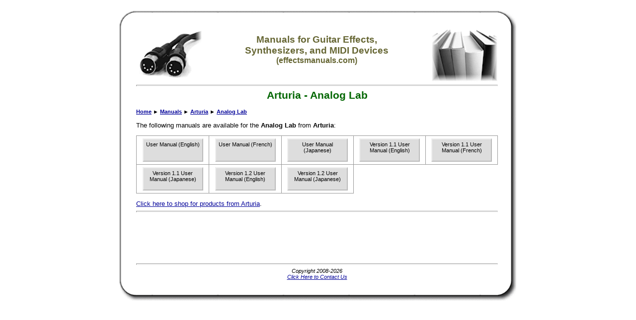

--- FILE ---
content_type: text/html
request_url: http://effectsmanuals.com/manuals/arturia/analog_lab/
body_size: 8551
content:
<html>

<!-- #BeginTemplate "_private/template.dwt" -->

<head>
<meta http-equiv="Content-Language" content="en-us">
<meta http-equiv="Content-Type" content="text/html; charset=windows-1252">

<!-- #BeginEditable "aspcode" -->

<!-- #EndEditable -->
<!-- #BeginEditable "doctitle" -->

<title>Arturia - Analog Lab</title>
<!-- #EndEditable -->
<meta name="description" content="This page contains information about manuals for the Analog Lab from Arturia." />
<meta name="keywords" content="arturia,analog,lab,midi,synthesizer,synth,guitar,effect,manual,arp,art,boss,emu,ensoniq,ibanez,korg,kawai,line,6,mxr,morley,roland,yamaha" />
<meta name="robots" content="index,follow" />
<meta name="copyright" content="Copyright © 2008-2026" />
<meta name="author" content="GeekyBob/1.0" />
<meta name="title" content="Arturia - Analog Lab" />
<link rel="stylesheet" type="text/css" href="/style.css">
<script async src="https://pagead2.googlesyndication.com/pagead/js/adsbygoogle.js"></script>
<script>
     (adsbygoogle = window.adsbygoogle || []).push({
          google_ad_client: "ca-pub-6897182823126703",
          enable_page_level_ads: true
     });
</script>
</head>

<body>

<!-- #BeginEditable "HEAD" -->
<!-- #EndEditable -->
<div align="center">
    <table border="0" cellpadding="0" cellspacing="0" width="800">
        <tr>
            <td width="35" height="35" class="boxtopleft" align="left" valign="top">&nbsp;</td>
            <td width="*" height="35" class="boxtopcenter" align="left" valign="top">&nbsp;</td>
            <td width="38" height="35" class="boxtopright" align="left" valign="top">&nbsp;</td>
        </tr>
        <tr>
            <td width="35" class="boxmiddleleft" align="left" valign="top"></td>
            <td width="*" class="boxmiddlecenter" align="center" valign="top">
            <table border="0" cellpadding="0" cellspacing="0" width="100%">
            <tr>
            <td align="left" valign="middle"><a href="/"><img src="/images/icon_midicables.jpg" alt="effectsmanuals.com" border="0"></a></td>
            <td align="center" valign="middle">
	            <h3>Manuals for Guitar Effects,<br>Synthesizers, and MIDI Devices<br><small>(effectsmanuals.com)</small></h3>
            </td>
            <td align="right" valign="middle"><a href="/"><img src="/images/icon_manuals.jpg" alt="effectsmanuals.com" border="0"></a></td>
            </tr>
            </table>
            <hr></td>
            <td width="38" class="boxmiddleright" align="left" valign="top"></td>
        </tr>
        <tr>
            <td width="35" class="boxmiddleleft" align="left" valign="top"></td>
            <td width="*" class="boxmiddlecenter" align="left" valign="top"><!--
<div align="center">
<div id="MicrosoftTranslatorWidget" style="width: 360px; min-height: 57px; border-color: #404040; background-color: #A0A0A0;"><noscript><a href="http://www.microsofttranslator.com/bv.aspx?a=http%3a%2f%2fwww.midimanuals.com%2f">Translate this page</a><br />Powered by <a href="http://www.microsofttranslator.com">Microsoft® Translator</a></noscript></div> <script type="text/javascript"> /* <![CDATA[ */ setTimeout(function() { var s = document.createElement("script"); s.type = "text/javascript"; s.charset = "UTF-8"; s.src = ((location && location.href && location.href.indexOf('https') == 0) ? "https://ssl.microsofttranslator.com" : "http://www.microsofttranslator.com" ) + "/ajax/v2/widget.aspx?mode=manual&from=en&layout=ts"; var p = document.getElementsByTagName('head')[0] || document.documentElement; p.insertBefore(s, p.firstChild); }, 0); /* ]]> */ </script> 
</div>
<hr>
--></td>
            <td width="38" class="boxmiddleright" align="left" valign="top"></td>
        </tr>
        <tr>
            <td width="35" class="boxmiddleleft" align="left" valign="top"></td>
            <td width="*" class="boxmiddlecenter" align="left" valign="top">
            <!-- #BeginEditable "BODY" -->
<h1 align="center"><nobr>Arturia</nobr> - <nobr>Analog Lab</nobr></h1><p align="left"><small><b><nobr><a href="/">Home</a></nobr><nobr> &#9658; <a href="/manuals/">Manuals</a></nobr><nobr> &#9658; <a href="/manuals/arturia/">Arturia</a></nobr><nobr> &#9658; <a href="/manuals/arturia/analog_lab/">Analog Lab</a></nobr></b></small></p>

			<p>The following manuals are available for the <b>Analog Lab</b> from <b>Arturia</b>:</p>
			
			<center>
			<table border="0" cellpadding="5" cellspacing="5" width="100%">
			<tr>
			
			<td align="center" valign="top" width="20%" class="border">
			<a class="button" href="/manuals/arturia/analog_lab/user_manual_english/"><small>User Manual (English)</small></a>
			</td>
			
			<td align="center" valign="top" width="20%" class="border">
			<a class="button" href="/manuals/arturia/analog_lab/user_manual_french/"><small>User Manual (French)</small></a>
			</td>
			
			<td align="center" valign="top" width="20%" class="border">
			<a class="button" href="/manuals/arturia/analog_lab/user_manual_japanese/"><small>User Manual (Japanese)</small></a>
			</td>
			
			<td align="center" valign="top" width="20%" class="border">
			<a class="button" href="/manuals/arturia/analog_lab/version_1_1_user_manual_english/"><small>Version 1.1 User Manual (English)</small></a>
			</td>
			
			<td align="center" valign="top" width="20%" class="border">
			<a class="button" href="/manuals/arturia/analog_lab/version_1_1_user_manual_french/"><small>Version 1.1 User Manual (French)</small></a>
			</td>
			</tr><tr>
			<td align="center" valign="top" width="20%" class="border">
			<a class="button" href="/manuals/arturia/analog_lab/version_1_1_user_manual_japanese/"><small>Version 1.1 User Manual (Japanese)</small></a>
			</td>
			
			<td align="center" valign="top" width="20%" class="border">
			<a class="button" href="/manuals/arturia/analog_lab/version_1_2_user_manual_english/"><small>Version 1.2 User Manual (English)</small></a>
			</td>
			
			<td align="center" valign="top" width="20%" class="border">
			<a class="button" href="/manuals/arturia/analog_lab/version_1_2_user_manual_japanese/"><small>Version 1.2 User Manual (Japanese)</small></a>
			</td>
			
			</tr>
			</table>
			</center>
			<p><a href="/shopping/categoriesbybrand/asp/MFR/E72E39B6AE66BF0C24FFE9C6E504FC08.html">Click here to shop for products from Arturia</a>.</p>
		


			<!-- #EndEditable --></td>
            <td width="38" class="boxmiddleright" align="left" valign="top"></td>
        </tr>
        <tr>
            <td width="35" class="boxmiddleleft" align="left" valign="top"></td>
            <td width="*" class="boxmiddlecenter" align="left" valign="top"><hr>

<script type="text/javascript"><!--
google_ad_client = "pub-6897182823126703";
google_ad_width = 728;
google_ad_height = 90;
google_ad_format = "728x90_as";
google_ad_type = "text_image";
google_ad_channel ="";
google_color_border = "336699";
google_color_bg = "FFFFFF";
google_color_link = "0000FF";
google_color_text = "000000";
google_color_url = "008000";
//--></script>
<script type="text/javascript" src="http://pagead2.googlesyndication.com/pagead/show_ads.js"></script>

<!-- Google tag (gtag.js) -->
<script async src="https://www.googletagmanager.com/gtag/js?id=G-B4NFF2XRWZ"></script>
<script>
  window.dataLayer = window.dataLayer || [];
  function gtag(){dataLayer.push(arguments);}
  gtag('js', new Date());

  gtag('config', 'G-B4NFF2XRWZ');
</script>

            </td>
            <td width="38" class="boxmiddleright" align="left" valign="top"></td>
        </tr>
        <tr>
            <td width="35" class="boxmiddleleft" align="left" valign="top"></td>
            <td width="*" class="boxmiddlecenter" align="center" valign="top"><hr><small><i>Copyright 2008-2026<br>
            <a href="/contact.asp">Click Here to Contact Us</a></i></small></td>
            <td width="38" class="boxmiddleright" align="left" valign="top"></td>
        </tr>
        <tr>
            <td width="35" height="43" class="boxbottomleft" align="left" valign="top">&nbsp;</td>
            <td width="*" height="43" class="boxbottomcenter" align="left" valign="top">&nbsp;</td>
            <td width="38" height="43" class="boxbottomright" align="left" valign="top">&nbsp;</td>
        </tr>
    </table>
</div>
<!-- #BeginEditable "FOOT" -->
<!-- This page was generated in 7 second(s) -->
<!-- #EndEditable -->

</body>

<!-- #EndTemplate -->

</html>


--- FILE ---
content_type: text/html; charset=utf-8
request_url: https://www.google.com/recaptcha/api2/aframe
body_size: 266
content:
<!DOCTYPE HTML><html><head><meta http-equiv="content-type" content="text/html; charset=UTF-8"></head><body><script nonce="TsQhtsa023kJjBj0ccsAuw">/** Anti-fraud and anti-abuse applications only. See google.com/recaptcha */ try{var clients={'sodar':'https://pagead2.googlesyndication.com/pagead/sodar?'};window.addEventListener("message",function(a){try{if(a.source===window.parent){var b=JSON.parse(a.data);var c=clients[b['id']];if(c){var d=document.createElement('img');d.src=c+b['params']+'&rc='+(localStorage.getItem("rc::a")?sessionStorage.getItem("rc::b"):"");window.document.body.appendChild(d);sessionStorage.setItem("rc::e",parseInt(sessionStorage.getItem("rc::e")||0)+1);localStorage.setItem("rc::h",'1769035369651');}}}catch(b){}});window.parent.postMessage("_grecaptcha_ready", "*");}catch(b){}</script></body></html>